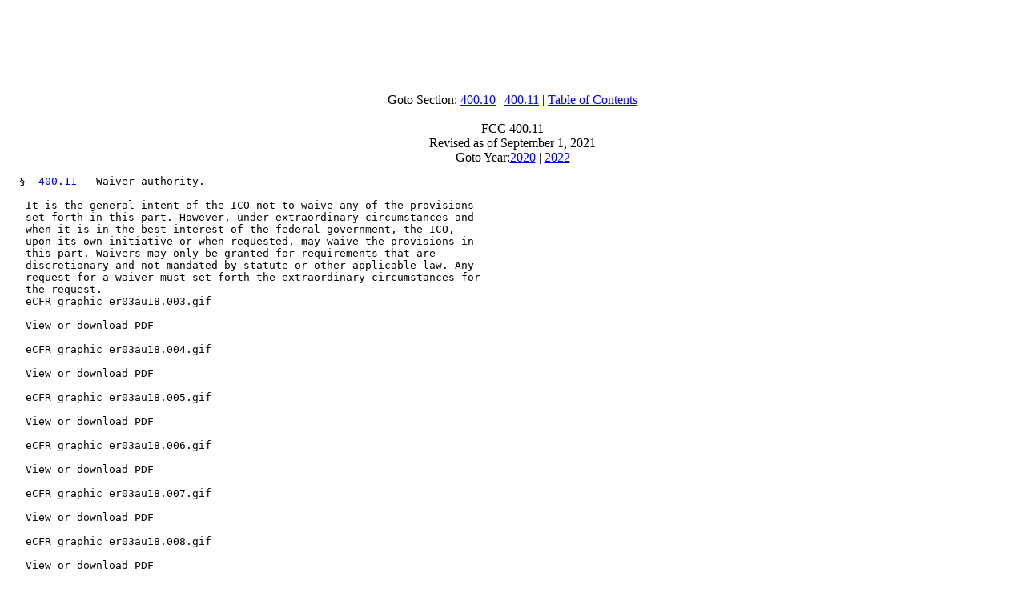

--- FILE ---
content_type: text/html; charset=UTF-8
request_url: http://www.hallikainen.com/FccRules/2021/400/11/
body_size: 3206
content:
<html>
<head>
<title>FCC 400.11 as of September 1, 2021 - hallikainen.com</title>
</head>
<body>
<center>
<script type="text/javascript"><!--
google_ad_client = "pub-1508351042256131";
google_ad_width = 728;
google_ad_height = 90;
google_ad_format = "728x90_as";
//--></script>
<script type="text/javascript"
  src="http://pagead2.googlesyndication.com/pagead/show_ads.js">
</script>
</center>
<center><br>Goto Section: <a href="../10">400.10</a> | <a href="../11">400.11</a> | <a href="..">Table of Contents</a>
<br><br>FCC 400.11<br>Revised as of September 1, 2021
<br>Goto Year:<a href="http://hallikainen.org/org/FCC/FccRules/2020/400/11">2020</a> |
    <a href="http://hallikainen.org/org/FCC/FccRules/2022/400/11">2022</a></center>
<pre>
  &sect;  <a title="Click here for PDF version" href="http://hallikainen.org/org/FCC/FccRules/2020/400/11/section.pdf">400</a>.<a title="Click here for HTML version" href="../../400/11">11</a>   Waiver authority.

   It is the general intent of the ICO not to waive any of the provisions
   set forth in this part. However, under extraordinary circumstances and
   when it is in the best interest of the federal government, the ICO,
   upon its own initiative or when requested, may waive the provisions in
   this part. Waivers may only be granted for requirements that are
   discretionary and not mandated by statute or other applicable law. Any
   request for a waiver must set forth the extraordinary circumstances for
   the request.
   eCFR graphic er03au18.003.gif

   View or download PDF

   eCFR graphic er03au18.004.gif

   View or download PDF

   eCFR graphic er03au18.005.gif

   View or download PDF

   eCFR graphic er03au18.006.gif

   View or download PDF

   eCFR graphic er03au18.007.gif

   View or download PDF

   eCFR graphic er03au18.008.gif

   View or download PDF

   

   Need assistance?
</pre>
<br>
<center><br>Goto Section: <a href="../10">400.10</a> | <a href="../11">400.11</a>
<br><br>Goto Year: <a href="http://hallikainen.org/org/FCC/FccRules/2020/400/11">2020</a> |
    <a href="http://hallikainen.org/org/FCC/FccRules/2022/400/11">2022</a></center>
<a href="http://hallikainen.org/org/FCC/FccRules/CiteFind/40011.htm">CiteFind</a> - See documents on FCC website that
    cite this rule<br><br>Want to support this service?
    <form action="https://www.paypal.com/cgi-bin/webscr" method="post">
    <input type="hidden" name="cmd" value="_s-xclick">
    <input type="image" 
    src="https://www.paypal.com/en_US/i/btn/x-click-but21.gif" 
    border="0" name="submit" 
    alt="Make payments with PayPal - it's fast, free and secure!">
    <input type="hidden" name="encrypted" 
    value="-----BEGIN [base64]/eNe0m9YAhjk6CdXnfaQgeN5Y2B/[base64]/[base64]/ETMS1ycjtkpkvjXZe9k+6CieLuLsPumsJ7QC1odNz3sJiCbs2wC0nLE0uLGaEtXynIgRqIddYCHx88pb5HTXv4SZeuv0Rqq4+axW9PLAAATU8w04qqjaSXgbGLP3NmohqM6bV9kZZwZLR/klDaQGo1u9uDb9lr4Yn+rBQIDAQABo4HuMIHrMB0GA1UdDgQWBBSWn3y7xm8XvVk/UtcKG+wQ1mSUazCBuwYDVR0jBIGzMIGwgBSWn3y7xm8XvVk/[base64]/zANBgkqhkiG9w0BAQUFAAOBgQCBXzpWmoBa5e9fo6ujionW1hUhPkOBakTr3YCDjbYfvJEiv/2P+IobhOGJr85+XHhN0v4gUkEDI8r2/rNk1m0GA8HKddvTjyGw/XqXa+LSTlDYkqI8OwR8GEYj4efEtcRpRYBxV8KxAW93YDWzFGvruKnnLbDAF6VR5w/[base64]/fQJlVwkh2kYEaLGYLr6s+EZrx3FdNeK/HnkonhLEo9J5iKDgmLHaxSqdD3onFb1XRAm7QcQcbBHz74e9XfY9mKPWAaQIdLLmAp2V6QKpuI0Q3IsOJotjkxjAXMf4xpivNJLWTGfr408NJFpAF98jAyJidxRBxZWiJTQ==-----END PKCS7-----">
    </form> Thanks!<br><br><a href="mailto:FccRuleError@hallikainen.com?Subject=FCC Rules Error Report" 
    title="Report FCC Rule Errors">Report errors</a> in
    this rule. Since these rules are converted to HTML by machine, it's possible errors have been made. Please
    help us improve these rules by clicking the Report FCC Rule Errors link to report an error.
    <hr>
    <center><a href="http://www.hallikainen.com"><font color="blue" size="+3">hallikainen.com</font><br>
    <i>Helping make public information public</i></a><br><br><br>
  <center><script type="text/javascript"><!--
google_ad_client = "pub-1508351042256131";
google_ad_width = 468;
google_ad_height = 60;
google_ad_format = "468x60_as_rimg";
google_cpa_choice = "CAAQ8aaVzgEaCPJg3qtkyXM9KOm293M";
//--></script>
<script type="text/javascript" src="http://pagead2.googlesyndication.com/pagead/show_ads.js">
</script></center><a href="http://hallikainen.org/org/marchdelirious.php"></a><script type="text/javascript">
var gaJsHost = (("https:" == document.location.protocol) ? "https://ssl." : "http://www.");
document.write(unescape("%3Cscript src='" + gaJsHost + "google-analytics.com/ga.js' type='text/javascript'%3E%3C/script%3E"));
</script>
<script type="text/javascript">
try {
var pageTracker = _gat._getTracker("UA-9320177-1");
pageTracker._setDomainName("none");
pageTracker._setAllowLinker(true);
pageTracker._trackPageview();
} catch(err) {}</script></body></html>


--- FILE ---
content_type: text/html; charset=utf-8
request_url: https://www.google.com/recaptcha/api2/aframe
body_size: 266
content:
<!DOCTYPE HTML><html><head><meta http-equiv="content-type" content="text/html; charset=UTF-8"></head><body><script nonce="hkjtIp4arVOsFAm54nr10w">/** Anti-fraud and anti-abuse applications only. See google.com/recaptcha */ try{var clients={'sodar':'https://pagead2.googlesyndication.com/pagead/sodar?'};window.addEventListener("message",function(a){try{if(a.source===window.parent){var b=JSON.parse(a.data);var c=clients[b['id']];if(c){var d=document.createElement('img');d.src=c+b['params']+'&rc='+(localStorage.getItem("rc::a")?sessionStorage.getItem("rc::b"):"");window.document.body.appendChild(d);sessionStorage.setItem("rc::e",parseInt(sessionStorage.getItem("rc::e")||0)+1);localStorage.setItem("rc::h",'1768985890234');}}}catch(b){}});window.parent.postMessage("_grecaptcha_ready", "*");}catch(b){}</script></body></html>